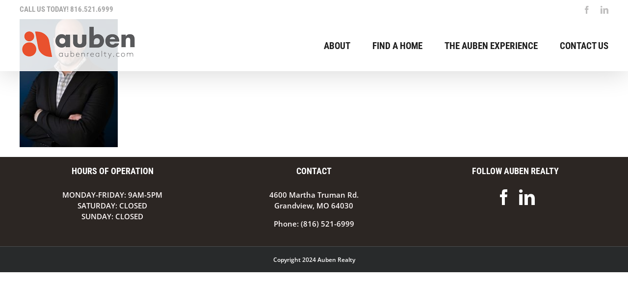

--- FILE ---
content_type: text/plain
request_url: https://www.google-analytics.com/j/collect?v=1&_v=j102&a=113498145&t=pageview&_s=1&dl=https%3A%2F%2Fwww.canopyre.com%2Fmeet-our-team%2Ffacetune_8%2F&ul=en-us%40posix&dt=Facetune_(8)%20-%20Auben%20Realty%20Kansas%20City&sr=1280x720&vp=1280x720&_u=YEBAAEABAAAAACAAI~&jid=969662385&gjid=1765305260&cid=2037250111.1768889852&tid=UA-26170302-2&_gid=1876390728.1768889852&_r=1&_slc=1&gtm=45He61e1n81P9BNLXRza200&gcd=13l3l3l3l1l1&dma=0&tag_exp=103116026~103200004~104527907~104528500~104684208~104684211~105391252~115616985~115938466~115938469~116744867~116988315~117041588&z=56494612
body_size: -450
content:
2,cG-F7JN68WSY1